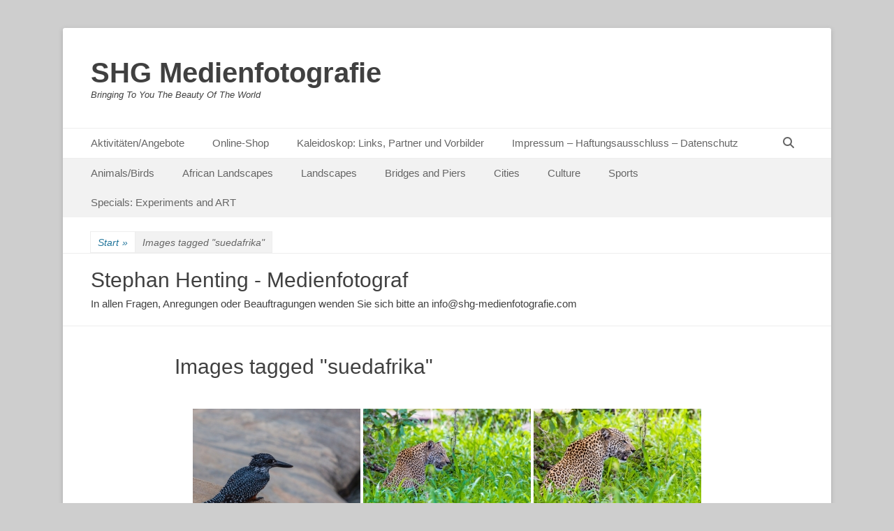

--- FILE ---
content_type: text/html; charset=UTF-8
request_url: https://shg-medienfotografie.com/ngg_tag/suedafrika
body_size: 11841
content:
		<!DOCTYPE html>
		<html lang="de">
		
<head>
		<meta charset="UTF-8">
		<link rel="profile" href="http://gmpg.org/xfn/11">
		<title>Südafrika &#8211; SHG Medienfotografie</title>
<meta name='robots' content='max-image-preview:large' />
<meta name="viewport" content="width=device-width, initial-scale=1, minimum-scale=1"><link rel="alternate" type="application/rss+xml" title="SHG Medienfotografie &raquo; Feed" href="https://shg-medienfotografie.com/feed" />
<link rel="alternate" type="application/rss+xml" title="SHG Medienfotografie &raquo; Kommentar-Feed" href="https://shg-medienfotografie.com/comments/feed" />
<link rel="alternate" type="text/calendar" title="SHG Medienfotografie &raquo; iCal Feed" href="https://shg-medienfotografie.com/events/?ical=1" />
<link rel="alternate" type="application/rss+xml" title="SHG Medienfotografie &raquo; Südafrika Bilder-Stichwort Feed" href="https://shg-medienfotografie.com/ngg_tag/suedafrika/feed" />
<link rel="alternate" title="oEmbed (JSON)" type="application/json+oembed" href="https://shg-medienfotografie.com/wp-json/oembed/1.0/embed?url" />
<link rel="alternate" title="oEmbed (XML)" type="text/xml+oembed" href="https://shg-medienfotografie.com/wp-json/oembed/1.0/embed?url&#038;format=xml" />
<style id='wp-img-auto-sizes-contain-inline-css' type='text/css'>
img:is([sizes=auto i],[sizes^="auto," i]){contain-intrinsic-size:3000px 1500px}
/*# sourceURL=wp-img-auto-sizes-contain-inline-css */
</style>
<style id='wp-emoji-styles-inline-css' type='text/css'>

	img.wp-smiley, img.emoji {
		display: inline !important;
		border: none !important;
		box-shadow: none !important;
		height: 1em !important;
		width: 1em !important;
		margin: 0 0.07em !important;
		vertical-align: -0.1em !important;
		background: none !important;
		padding: 0 !important;
	}
/*# sourceURL=wp-emoji-styles-inline-css */
</style>
<link rel='stylesheet' id='wp-block-library-css' href='https://shg-medienfotografie.com/wp-includes/css/dist/block-library/style.min.css?ver=6.9' type='text/css' media='all' />
<style id='global-styles-inline-css' type='text/css'>
:root{--wp--preset--aspect-ratio--square: 1;--wp--preset--aspect-ratio--4-3: 4/3;--wp--preset--aspect-ratio--3-4: 3/4;--wp--preset--aspect-ratio--3-2: 3/2;--wp--preset--aspect-ratio--2-3: 2/3;--wp--preset--aspect-ratio--16-9: 16/9;--wp--preset--aspect-ratio--9-16: 9/16;--wp--preset--color--black: #111111;--wp--preset--color--cyan-bluish-gray: #abb8c3;--wp--preset--color--white: #ffffff;--wp--preset--color--pale-pink: #f78da7;--wp--preset--color--vivid-red: #cf2e2e;--wp--preset--color--luminous-vivid-orange: #ff6900;--wp--preset--color--luminous-vivid-amber: #fcb900;--wp--preset--color--light-green-cyan: #7bdcb5;--wp--preset--color--vivid-green-cyan: #00d084;--wp--preset--color--pale-cyan-blue: #8ed1fc;--wp--preset--color--vivid-cyan-blue: #0693e3;--wp--preset--color--vivid-purple: #9b51e0;--wp--preset--color--gray: #f4f4f4;--wp--preset--color--yellow: #e5ae4a;--wp--preset--color--blue: #21759b;--wp--preset--gradient--vivid-cyan-blue-to-vivid-purple: linear-gradient(135deg,rgb(6,147,227) 0%,rgb(155,81,224) 100%);--wp--preset--gradient--light-green-cyan-to-vivid-green-cyan: linear-gradient(135deg,rgb(122,220,180) 0%,rgb(0,208,130) 100%);--wp--preset--gradient--luminous-vivid-amber-to-luminous-vivid-orange: linear-gradient(135deg,rgb(252,185,0) 0%,rgb(255,105,0) 100%);--wp--preset--gradient--luminous-vivid-orange-to-vivid-red: linear-gradient(135deg,rgb(255,105,0) 0%,rgb(207,46,46) 100%);--wp--preset--gradient--very-light-gray-to-cyan-bluish-gray: linear-gradient(135deg,rgb(238,238,238) 0%,rgb(169,184,195) 100%);--wp--preset--gradient--cool-to-warm-spectrum: linear-gradient(135deg,rgb(74,234,220) 0%,rgb(151,120,209) 20%,rgb(207,42,186) 40%,rgb(238,44,130) 60%,rgb(251,105,98) 80%,rgb(254,248,76) 100%);--wp--preset--gradient--blush-light-purple: linear-gradient(135deg,rgb(255,206,236) 0%,rgb(152,150,240) 100%);--wp--preset--gradient--blush-bordeaux: linear-gradient(135deg,rgb(254,205,165) 0%,rgb(254,45,45) 50%,rgb(107,0,62) 100%);--wp--preset--gradient--luminous-dusk: linear-gradient(135deg,rgb(255,203,112) 0%,rgb(199,81,192) 50%,rgb(65,88,208) 100%);--wp--preset--gradient--pale-ocean: linear-gradient(135deg,rgb(255,245,203) 0%,rgb(182,227,212) 50%,rgb(51,167,181) 100%);--wp--preset--gradient--electric-grass: linear-gradient(135deg,rgb(202,248,128) 0%,rgb(113,206,126) 100%);--wp--preset--gradient--midnight: linear-gradient(135deg,rgb(2,3,129) 0%,rgb(40,116,252) 100%);--wp--preset--font-size--small: 14px;--wp--preset--font-size--medium: 20px;--wp--preset--font-size--large: 48px;--wp--preset--font-size--x-large: 42px;--wp--preset--font-size--normal: 17px;--wp--preset--font-size--huge: 64px;--wp--preset--spacing--20: 0.44rem;--wp--preset--spacing--30: 0.67rem;--wp--preset--spacing--40: 1rem;--wp--preset--spacing--50: 1.5rem;--wp--preset--spacing--60: 2.25rem;--wp--preset--spacing--70: 3.38rem;--wp--preset--spacing--80: 5.06rem;--wp--preset--shadow--natural: 6px 6px 9px rgba(0, 0, 0, 0.2);--wp--preset--shadow--deep: 12px 12px 50px rgba(0, 0, 0, 0.4);--wp--preset--shadow--sharp: 6px 6px 0px rgba(0, 0, 0, 0.2);--wp--preset--shadow--outlined: 6px 6px 0px -3px rgb(255, 255, 255), 6px 6px rgb(0, 0, 0);--wp--preset--shadow--crisp: 6px 6px 0px rgb(0, 0, 0);}:where(.is-layout-flex){gap: 0.5em;}:where(.is-layout-grid){gap: 0.5em;}body .is-layout-flex{display: flex;}.is-layout-flex{flex-wrap: wrap;align-items: center;}.is-layout-flex > :is(*, div){margin: 0;}body .is-layout-grid{display: grid;}.is-layout-grid > :is(*, div){margin: 0;}:where(.wp-block-columns.is-layout-flex){gap: 2em;}:where(.wp-block-columns.is-layout-grid){gap: 2em;}:where(.wp-block-post-template.is-layout-flex){gap: 1.25em;}:where(.wp-block-post-template.is-layout-grid){gap: 1.25em;}.has-black-color{color: var(--wp--preset--color--black) !important;}.has-cyan-bluish-gray-color{color: var(--wp--preset--color--cyan-bluish-gray) !important;}.has-white-color{color: var(--wp--preset--color--white) !important;}.has-pale-pink-color{color: var(--wp--preset--color--pale-pink) !important;}.has-vivid-red-color{color: var(--wp--preset--color--vivid-red) !important;}.has-luminous-vivid-orange-color{color: var(--wp--preset--color--luminous-vivid-orange) !important;}.has-luminous-vivid-amber-color{color: var(--wp--preset--color--luminous-vivid-amber) !important;}.has-light-green-cyan-color{color: var(--wp--preset--color--light-green-cyan) !important;}.has-vivid-green-cyan-color{color: var(--wp--preset--color--vivid-green-cyan) !important;}.has-pale-cyan-blue-color{color: var(--wp--preset--color--pale-cyan-blue) !important;}.has-vivid-cyan-blue-color{color: var(--wp--preset--color--vivid-cyan-blue) !important;}.has-vivid-purple-color{color: var(--wp--preset--color--vivid-purple) !important;}.has-black-background-color{background-color: var(--wp--preset--color--black) !important;}.has-cyan-bluish-gray-background-color{background-color: var(--wp--preset--color--cyan-bluish-gray) !important;}.has-white-background-color{background-color: var(--wp--preset--color--white) !important;}.has-pale-pink-background-color{background-color: var(--wp--preset--color--pale-pink) !important;}.has-vivid-red-background-color{background-color: var(--wp--preset--color--vivid-red) !important;}.has-luminous-vivid-orange-background-color{background-color: var(--wp--preset--color--luminous-vivid-orange) !important;}.has-luminous-vivid-amber-background-color{background-color: var(--wp--preset--color--luminous-vivid-amber) !important;}.has-light-green-cyan-background-color{background-color: var(--wp--preset--color--light-green-cyan) !important;}.has-vivid-green-cyan-background-color{background-color: var(--wp--preset--color--vivid-green-cyan) !important;}.has-pale-cyan-blue-background-color{background-color: var(--wp--preset--color--pale-cyan-blue) !important;}.has-vivid-cyan-blue-background-color{background-color: var(--wp--preset--color--vivid-cyan-blue) !important;}.has-vivid-purple-background-color{background-color: var(--wp--preset--color--vivid-purple) !important;}.has-black-border-color{border-color: var(--wp--preset--color--black) !important;}.has-cyan-bluish-gray-border-color{border-color: var(--wp--preset--color--cyan-bluish-gray) !important;}.has-white-border-color{border-color: var(--wp--preset--color--white) !important;}.has-pale-pink-border-color{border-color: var(--wp--preset--color--pale-pink) !important;}.has-vivid-red-border-color{border-color: var(--wp--preset--color--vivid-red) !important;}.has-luminous-vivid-orange-border-color{border-color: var(--wp--preset--color--luminous-vivid-orange) !important;}.has-luminous-vivid-amber-border-color{border-color: var(--wp--preset--color--luminous-vivid-amber) !important;}.has-light-green-cyan-border-color{border-color: var(--wp--preset--color--light-green-cyan) !important;}.has-vivid-green-cyan-border-color{border-color: var(--wp--preset--color--vivid-green-cyan) !important;}.has-pale-cyan-blue-border-color{border-color: var(--wp--preset--color--pale-cyan-blue) !important;}.has-vivid-cyan-blue-border-color{border-color: var(--wp--preset--color--vivid-cyan-blue) !important;}.has-vivid-purple-border-color{border-color: var(--wp--preset--color--vivid-purple) !important;}.has-vivid-cyan-blue-to-vivid-purple-gradient-background{background: var(--wp--preset--gradient--vivid-cyan-blue-to-vivid-purple) !important;}.has-light-green-cyan-to-vivid-green-cyan-gradient-background{background: var(--wp--preset--gradient--light-green-cyan-to-vivid-green-cyan) !important;}.has-luminous-vivid-amber-to-luminous-vivid-orange-gradient-background{background: var(--wp--preset--gradient--luminous-vivid-amber-to-luminous-vivid-orange) !important;}.has-luminous-vivid-orange-to-vivid-red-gradient-background{background: var(--wp--preset--gradient--luminous-vivid-orange-to-vivid-red) !important;}.has-very-light-gray-to-cyan-bluish-gray-gradient-background{background: var(--wp--preset--gradient--very-light-gray-to-cyan-bluish-gray) !important;}.has-cool-to-warm-spectrum-gradient-background{background: var(--wp--preset--gradient--cool-to-warm-spectrum) !important;}.has-blush-light-purple-gradient-background{background: var(--wp--preset--gradient--blush-light-purple) !important;}.has-blush-bordeaux-gradient-background{background: var(--wp--preset--gradient--blush-bordeaux) !important;}.has-luminous-dusk-gradient-background{background: var(--wp--preset--gradient--luminous-dusk) !important;}.has-pale-ocean-gradient-background{background: var(--wp--preset--gradient--pale-ocean) !important;}.has-electric-grass-gradient-background{background: var(--wp--preset--gradient--electric-grass) !important;}.has-midnight-gradient-background{background: var(--wp--preset--gradient--midnight) !important;}.has-small-font-size{font-size: var(--wp--preset--font-size--small) !important;}.has-medium-font-size{font-size: var(--wp--preset--font-size--medium) !important;}.has-large-font-size{font-size: var(--wp--preset--font-size--large) !important;}.has-x-large-font-size{font-size: var(--wp--preset--font-size--x-large) !important;}
/*# sourceURL=global-styles-inline-css */
</style>

<style id='classic-theme-styles-inline-css' type='text/css'>
/*! This file is auto-generated */
.wp-block-button__link{color:#fff;background-color:#32373c;border-radius:9999px;box-shadow:none;text-decoration:none;padding:calc(.667em + 2px) calc(1.333em + 2px);font-size:1.125em}.wp-block-file__button{background:#32373c;color:#fff;text-decoration:none}
/*# sourceURL=/wp-includes/css/classic-themes.min.css */
</style>
<link rel='stylesheet' id='contact-form-7-css' href='https://shg-medienfotografie.com/wp-content/plugins/contact-form-7/includes/css/styles.css?ver=6.1.4' type='text/css' media='all' />
<link rel='stylesheet' id='ngg_trigger_buttons-css' href='https://shg-medienfotografie.com/wp-content/plugins/nextgen-gallery/static/GalleryDisplay/trigger_buttons.css?ver=4.0.3' type='text/css' media='all' />
<link rel='stylesheet' id='simplelightbox-0-css' href='https://shg-medienfotografie.com/wp-content/plugins/nextgen-gallery/static/Lightbox/simplelightbox/simple-lightbox.css?ver=4.0.3' type='text/css' media='all' />
<link rel='stylesheet' id='fontawesome_v4_shim_style-css' href='https://shg-medienfotografie.com/wp-content/plugins/nextgen-gallery/static/FontAwesome/css/v4-shims.min.css?ver=6.9' type='text/css' media='all' />
<link rel='stylesheet' id='fontawesome-css' href='https://shg-medienfotografie.com/wp-content/plugins/nextgen-gallery/static/FontAwesome/css/all.min.css?ver=6.9' type='text/css' media='all' />
<link rel='stylesheet' id='nextgen_pagination_style-css' href='https://shg-medienfotografie.com/wp-content/plugins/nextgen-gallery/static/GalleryDisplay/pagination_style.css?ver=4.0.3' type='text/css' media='all' />
<link rel='stylesheet' id='nextgen_basic_thumbnails_style-css' href='https://shg-medienfotografie.com/wp-content/plugins/nextgen-gallery/static/Thumbnails/nextgen_basic_thumbnails.css?ver=4.0.3' type='text/css' media='all' />
<link rel='stylesheet' id='catchbase-style-css' href='https://shg-medienfotografie.com/wp-content/themes/catch-base/style.css?ver=20251209-224953' type='text/css' media='all' />
<link rel='stylesheet' id='catch-base-block-style-css' href='https://shg-medienfotografie.com/wp-content/themes/catch-base/css/blocks.css?ver=3.5.1' type='text/css' media='all' />
<link rel='stylesheet' id='font-awesome-css' href='https://shg-medienfotografie.com/wp-content/themes/catch-base/css/font-awesome/css/all.min.css?ver=6.7.2' type='text/css' media='all' />
<link rel='stylesheet' id='catchbase-responsive-css' href='https://shg-medienfotografie.com/wp-content/themes/catch-base/css/responsive.css?ver=6.9' type='text/css' media='all' />
<link rel='stylesheet' id='jquery-sidr-css' href='https://shg-medienfotografie.com/wp-content/themes/catch-base/css/jquery.sidr.light.min.css?ver=2.1.0' type='text/css' media='all' />
<link rel='stylesheet' id='jquery-lazyloadxt-spinner-css-css' href='//shg-medienfotografie.com/wp-content/plugins/a3-lazy-load/assets/css/jquery.lazyloadxt.spinner.css?ver=6.9' type='text/css' media='all' />
<script type="text/javascript" src="https://shg-medienfotografie.com/wp-includes/js/jquery/jquery.min.js?ver=3.7.1" id="jquery-core-js"></script>
<script type="text/javascript" src="https://shg-medienfotografie.com/wp-includes/js/jquery/jquery-migrate.min.js?ver=3.4.1" id="jquery-migrate-js"></script>
<script type="text/javascript" id="photocrati_ajax-js-extra">
/* <![CDATA[ */
var photocrati_ajax = {"url":"https://shg-medienfotografie.com/index.php?photocrati_ajax=1","rest_url":"https://shg-medienfotografie.com/wp-json/","wp_home_url":"https://shg-medienfotografie.com","wp_site_url":"https://shg-medienfotografie.com","wp_root_url":"https://shg-medienfotografie.com","wp_plugins_url":"https://shg-medienfotografie.com/wp-content/plugins","wp_content_url":"https://shg-medienfotografie.com/wp-content","wp_includes_url":"https://shg-medienfotografie.com/wp-includes/","ngg_param_slug":"nggallery","rest_nonce":"990cdfa774"};
//# sourceURL=photocrati_ajax-js-extra
/* ]]> */
</script>
<script type="text/javascript" src="https://shg-medienfotografie.com/wp-content/plugins/nextgen-gallery/static/Legacy/ajax.min.js?ver=4.0.3" id="photocrati_ajax-js"></script>
<script type="text/javascript" src="https://shg-medienfotografie.com/wp-content/plugins/nextgen-gallery/static/FontAwesome/js/v4-shims.min.js?ver=5.3.1" id="fontawesome_v4_shim-js"></script>
<script type="text/javascript" defer crossorigin="anonymous" data-auto-replace-svg="false" data-keep-original-source="false" data-search-pseudo-elements src="https://shg-medienfotografie.com/wp-content/plugins/nextgen-gallery/static/FontAwesome/js/all.min.js?ver=5.3.1" id="fontawesome-js"></script>
<script type="text/javascript" src="https://shg-medienfotografie.com/wp-content/plugins/nextgen-gallery/static/Thumbnails/nextgen_basic_thumbnails.js?ver=4.0.3" id="nextgen_basic_thumbnails_script-js"></script>
<script type="text/javascript" src="https://shg-medienfotografie.com/wp-content/plugins/nextgen-gallery/static/Thumbnails/ajax_pagination.js?ver=4.0.3" id="nextgen-basic-thumbnails-ajax-pagination-js"></script>
<script type="text/javascript" src="https://shg-medienfotografie.com/wp-content/themes/catch-base/js/jquery.sidr.min.js?ver=2.2.1.1" id="jquery-sidr-js"></script>
<script type="text/javascript" src="https://shg-medienfotografie.com/wp-content/themes/catch-base/js/catchbase-custom-scripts.min.js" id="catchbase-custom-scripts-js"></script>
<link rel="https://api.w.org/" href="https://shg-medienfotografie.com/wp-json/" /><link rel="alternate" title="JSON" type="application/json" href="https://shg-medienfotografie.com/wp-json/wp/v2/posts/0" /><link rel="EditURI" type="application/rsd+xml" title="RSD" href="https://shg-medienfotografie.com/xmlrpc.php?rsd" />
<meta name="generator" content="WordPress 6.9" />
<meta name="tec-api-version" content="v1"><meta name="tec-api-origin" content="https://shg-medienfotografie.com"><link rel="alternate" href="https://shg-medienfotografie.com/wp-json/tribe/events/v1/" />
        <script type="text/javascript">
            var jQueryMigrateHelperHasSentDowngrade = false;

			window.onerror = function( msg, url, line, col, error ) {
				// Break out early, do not processing if a downgrade reqeust was already sent.
				if ( jQueryMigrateHelperHasSentDowngrade ) {
					return true;
                }

				var xhr = new XMLHttpRequest();
				var nonce = '0c3ff31e77';
				var jQueryFunctions = [
					'andSelf',
					'browser',
					'live',
					'boxModel',
					'support.boxModel',
					'size',
					'swap',
					'clean',
					'sub',
                ];
				var match_pattern = /\)\.(.+?) is not a function/;
                var erroredFunction = msg.match( match_pattern );

                // If there was no matching functions, do not try to downgrade.
                if ( null === erroredFunction || typeof erroredFunction !== 'object' || typeof erroredFunction[1] === "undefined" || -1 === jQueryFunctions.indexOf( erroredFunction[1] ) ) {
                    return true;
                }

                // Set that we've now attempted a downgrade request.
                jQueryMigrateHelperHasSentDowngrade = true;

				xhr.open( 'POST', 'https://shg-medienfotografie.com/wp-admin/admin-ajax.php' );
				xhr.setRequestHeader( 'Content-Type', 'application/x-www-form-urlencoded' );
				xhr.onload = function () {
					var response,
                        reload = false;

					if ( 200 === xhr.status ) {
                        try {
                        	response = JSON.parse( xhr.response );

                        	reload = response.data.reload;
                        } catch ( e ) {
                        	reload = false;
                        }
                    }

					// Automatically reload the page if a deprecation caused an automatic downgrade, ensure visitors get the best possible experience.
					if ( reload ) {
						location.reload();
                    }
				};

				xhr.send( encodeURI( 'action=jquery-migrate-downgrade-version&_wpnonce=' + nonce ) );

				// Suppress error alerts in older browsers
				return true;
			}
        </script>

		<style type="text/css">.recentcomments a{display:inline !important;padding:0 !important;margin:0 !important;}</style><style type="text/css" id="custom-background-css">
body.custom-background { background-color: #cecece; }
</style>
	</head>

<body class="wp-singular -template-default page page-id- page-parent custom-background wp-embed-responsive wp-theme-catch-base tribe-no-js no-sidebar content-width excerpt-featured-image mobile-menu-two">


		<div id="page" class="hfeed site">
				<header id="masthead" role="banner">
    		<div class="wrapper">
		
    <div id="mobile-header-left-menu" class="mobile-menu-anchor primary-menu">
        <a href="#mobile-header-left-nav" id="header-left-menu" class="font-awesome fa-menu">
            <span class="mobile-menu-text">Menü</span>
        </a>
    </div><!-- #mobile-header-menu -->
    <div id="site-branding"><div id="site-header"><p class="site-title"><a href="https://shg-medienfotografie.com/">SHG Medienfotografie</a></p><p class="site-description">Bringing To You The Beauty Of The World</p></div><!-- #site-header --></div><!-- #site-branding-->        <div id="mobile-header-right-menu" class="mobile-menu-anchor secondary-menu">
            <a href="#mobile-header-right-menu" id="secondary-menu" class="font-awesome fa-menu">
                <span class="mobile-menu-text">Menü</span>
            </a>
        </div><!-- #mobile-header-menu -->
    	<aside class="sidebar sidebar-header-right widget-area">
			</aside><!-- .sidebar .header-sidebar .widget-area -->
			</div><!-- .wrapper -->
		</header><!-- #masthead -->
			<nav class="site-navigation nav-primary search-enabled" role="navigation">
        <div class="wrapper">
            <h3 class="assistive-text">Primäres Menü</h3>
            <div class="screen-reader-text skip-link"><a href="#content" title="Zum Inhalt springen">Zum Inhalt springen</a></div>
            <ul id="menu-top-menue" class="menu catchbase-nav-menu"><li id="menu-item-640" class="menu-item menu-item-type-post_type menu-item-object-page menu-item-640"><a href="https://shg-medienfotografie.com/aktivitaeten">Aktivitäten/Angebote</a></li>
<li id="menu-item-639" class="menu-item menu-item-type-post_type menu-item-object-page menu-item-639"><a href="https://shg-medienfotografie.com/online-shop">Online-Shop</a></li>
<li id="menu-item-638" class="menu-item menu-item-type-post_type menu-item-object-page menu-item-638"><a href="https://shg-medienfotografie.com/kaleidoskop">Kaleidoskop: Links, Partner und Vorbilder</a></li>
<li id="menu-item-637" class="menu-item menu-item-type-post_type menu-item-object-page menu-item-637"><a href="https://shg-medienfotografie.com/impressum-und-haftungsausschluss">Impressum &#8211; Haftungsausschluss &#8211; Datenschutz</a></li>
</ul>                <div id="search-toggle" class="font-awesome">
                    <a class="screen-reader-text" href="#search-container">Suchen</a>
                </div>

                <div id="search-container" class="displaynone">
                    
<form role="search" method="get" class="search-form" action="https://shg-medienfotografie.com/">
	<label>
		<span class="screen-reader-text">Suche nach:</span>
		<input type="search" class="search-field" placeholder="Suchen/Search..." value="" name="s" title="Suche nach:">
	</label>
	<input type="submit" class="search-submit" value="Suchen">
</form>
                </div>
    	</div><!-- .wrapper -->
    </nav><!-- .nav-primary -->
        	<nav class="site-navigation nav-secondary" role="navigation">
            <div class="wrapper">
                <h3 class="assistive-text">Sekundär-Menü</h3>
                <div class="screen-reader-text skip-link"><a href="#content" title="Zum Inhalt springen">Zum Inhalt springen</a></div>
                <div class="menu-galerien-container"><ul id="menu-galerien" class="menu catchbase-nav-menu"><li id="menu-item-631" class="menu-item menu-item-type-post_type menu-item-object-page menu-item-631"><a href="https://shg-medienfotografie.com/animals-birds">Animals/Birds</a></li>
<li id="menu-item-633" class="menu-item menu-item-type-post_type menu-item-object-page menu-item-633"><a href="https://shg-medienfotografie.com/african-landscapes">African Landscapes</a></li>
<li id="menu-item-632" class="menu-item menu-item-type-post_type menu-item-object-page menu-item-632"><a href="https://shg-medienfotografie.com/home-landscapes">Landscapes</a></li>
<li id="menu-item-627" class="menu-item menu-item-type-post_type menu-item-object-page menu-item-627"><a href="https://shg-medienfotografie.com/bruecken-und-piers">Bridges and Piers</a></li>
<li id="menu-item-630" class="menu-item menu-item-type-post_type menu-item-object-page menu-item-630"><a href="https://shg-medienfotografie.com/cities">Cities</a></li>
<li id="menu-item-628" class="menu-item menu-item-type-post_type menu-item-object-page menu-item-628"><a href="https://shg-medienfotografie.com/culture">Culture</a></li>
<li id="menu-item-626" class="menu-item menu-item-type-post_type menu-item-object-page menu-item-626"><a href="https://shg-medienfotografie.com/sports">Sports</a></li>
<li id="menu-item-629" class="menu-item menu-item-type-post_type menu-item-object-page menu-item-629"><a href="https://shg-medienfotografie.com/specials">Specials: Experiments and ART</a></li>
</ul></div>        	</div><!-- .wrapper -->
        </nav><!-- .nav-secondary -->

<!-- Disable Header Image --><div id="breadcrumb-list">
					<div class="wrapper"><span class="breadcrumb" typeof="v:Breadcrumb"><a rel="v:url" property="v:title" href="https://shg-medienfotografie.com/">Start <span class="sep">&raquo;</span><!-- .sep --></a></span><span class="breadcrumb-current">Images tagged &quot;suedafrika&quot;</span></div><!-- .wrapper -->
			</div><!-- #breadcrumb-list -->
				<div id="promotion-message">
					<div class="wrapper">
						<div class="section left"><h2>Stephan Henting - Medienfotograf</h2><p>In allen Fragen, Anregungen oder Beauftragungen wenden Sie sich bitte an info@shg-medienfotografie.com</p>
						</div><!-- .section.left -->
					</div><!-- .wrapper -->
				</div><!-- #promotion-message -->		<div id="content" class="site-content">
			<div class="wrapper">
	
	<main id="main" class="site-main" role="main">

		
			
<article id="post-0" class="post-0 page type-page status-publish hentry">
	<!-- Page/Post Single Image Disabled or No Image set in Post Thumbnail -->	<div class="entry-container">
		<header class="entry-header">
			<h1 class="entry-title">Images tagged &quot;suedafrika&quot;</h1>
		</header><!-- .entry-header -->

		<div class="entry-content">
			<!-- default-view.php -->
<div
	class="ngg-galleryoverview default-view
		"
	id="ngg-gallery-1f89ce2946c164a7be0fd8d0cbe49920-1">

		<!-- Thumbnails -->
				<div id="ngg-image-0" class="ngg-gallery-thumbnail-box
											"
			>
						<div class="ngg-gallery-thumbnail">
			<a href="https://shg-medienfotografie.com/wp-content/gallery/african-wildlife/SHG-Photo-8108.jpg"
				title=""
				data-src="https://shg-medienfotografie.com/wp-content/gallery/african-wildlife/SHG-Photo-8108.jpg"
				data-thumbnail="https://shg-medienfotografie.com/wp-content/gallery/african-wildlife/thumbs/thumbs_SHG-Photo-8108.jpg"
				data-image-id="160"
				data-title="SHG-Photo-8108"
				data-description=""
				data-image-slug="shg-photo-8108"
				class="ngg-simplelightbox" rel="1f89ce2946c164a7be0fd8d0cbe49920">
				<img
					title="SHG-Photo-8108"
					alt="SHG-Photo-8108"
					src="https://shg-medienfotografie.com/wp-content/gallery/african-wildlife/thumbs/thumbs_SHG-Photo-8108.jpg"
					width="240"
					height="160"
					style="max-width:100%;"
				/>
			</a>
		</div>
							</div>
			
				<div id="ngg-image-1" class="ngg-gallery-thumbnail-box
											"
			>
						<div class="ngg-gallery-thumbnail">
			<a href="https://shg-medienfotografie.com/wp-content/gallery/african-wildlife/SHG-Photo-8249.jpg"
				title=""
				data-src="https://shg-medienfotografie.com/wp-content/gallery/african-wildlife/SHG-Photo-8249.jpg"
				data-thumbnail="https://shg-medienfotografie.com/wp-content/gallery/african-wildlife/thumbs/thumbs_SHG-Photo-8249.jpg"
				data-image-id="161"
				data-title="SHG-Photo-8249"
				data-description=""
				data-image-slug="shg-photo-8249"
				class="ngg-simplelightbox" rel="1f89ce2946c164a7be0fd8d0cbe49920">
				<img
					title="SHG-Photo-8249"
					alt="SHG-Photo-8249"
					src="https://shg-medienfotografie.com/wp-content/gallery/african-wildlife/thumbs/thumbs_SHG-Photo-8249.jpg"
					width="240"
					height="160"
					style="max-width:100%;"
				/>
			</a>
		</div>
							</div>
			
				<div id="ngg-image-2" class="ngg-gallery-thumbnail-box
											"
			>
						<div class="ngg-gallery-thumbnail">
			<a href="https://shg-medienfotografie.com/wp-content/gallery/african-wildlife/SHG-Photo-8262.jpg"
				title=""
				data-src="https://shg-medienfotografie.com/wp-content/gallery/african-wildlife/SHG-Photo-8262.jpg"
				data-thumbnail="https://shg-medienfotografie.com/wp-content/gallery/african-wildlife/thumbs/thumbs_SHG-Photo-8262.jpg"
				data-image-id="162"
				data-title="SHG-Photo-8262"
				data-description=""
				data-image-slug="shg-photo-8262"
				class="ngg-simplelightbox" rel="1f89ce2946c164a7be0fd8d0cbe49920">
				<img
					title="SHG-Photo-8262"
					alt="SHG-Photo-8262"
					src="https://shg-medienfotografie.com/wp-content/gallery/african-wildlife/thumbs/thumbs_SHG-Photo-8262.jpg"
					width="240"
					height="160"
					style="max-width:100%;"
				/>
			</a>
		</div>
							</div>
			
				<div id="ngg-image-3" class="ngg-gallery-thumbnail-box
											"
			>
						<div class="ngg-gallery-thumbnail">
			<a href="https://shg-medienfotografie.com/wp-content/gallery/african-wildlife/SHG-Photo-8276.jpg"
				title=""
				data-src="https://shg-medienfotografie.com/wp-content/gallery/african-wildlife/SHG-Photo-8276.jpg"
				data-thumbnail="https://shg-medienfotografie.com/wp-content/gallery/african-wildlife/thumbs/thumbs_SHG-Photo-8276.jpg"
				data-image-id="163"
				data-title="SHG-Photo-8276"
				data-description=""
				data-image-slug="shg-photo-8276"
				class="ngg-simplelightbox" rel="1f89ce2946c164a7be0fd8d0cbe49920">
				<img
					title="SHG-Photo-8276"
					alt="SHG-Photo-8276"
					src="https://shg-medienfotografie.com/wp-content/gallery/african-wildlife/thumbs/thumbs_SHG-Photo-8276.jpg"
					width="240"
					height="160"
					style="max-width:100%;"
				/>
			</a>
		</div>
							</div>
			
				<div id="ngg-image-4" class="ngg-gallery-thumbnail-box
											"
			>
						<div class="ngg-gallery-thumbnail">
			<a href="https://shg-medienfotografie.com/wp-content/gallery/african-wildlife/SHG-Photo-8386.jpg"
				title=""
				data-src="https://shg-medienfotografie.com/wp-content/gallery/african-wildlife/SHG-Photo-8386.jpg"
				data-thumbnail="https://shg-medienfotografie.com/wp-content/gallery/african-wildlife/thumbs/thumbs_SHG-Photo-8386.jpg"
				data-image-id="164"
				data-title="SHG-Photo-8386"
				data-description=""
				data-image-slug="shg-photo-8386"
				class="ngg-simplelightbox" rel="1f89ce2946c164a7be0fd8d0cbe49920">
				<img
					title="SHG-Photo-8386"
					alt="SHG-Photo-8386"
					src="https://shg-medienfotografie.com/wp-content/gallery/african-wildlife/thumbs/thumbs_SHG-Photo-8386.jpg"
					width="240"
					height="160"
					style="max-width:100%;"
				/>
			</a>
		</div>
							</div>
			
				<div id="ngg-image-5" class="ngg-gallery-thumbnail-box
											"
			>
						<div class="ngg-gallery-thumbnail">
			<a href="https://shg-medienfotografie.com/wp-content/gallery/african-wildlife/SHG-Photo-8433.jpg"
				title=""
				data-src="https://shg-medienfotografie.com/wp-content/gallery/african-wildlife/SHG-Photo-8433.jpg"
				data-thumbnail="https://shg-medienfotografie.com/wp-content/gallery/african-wildlife/thumbs/thumbs_SHG-Photo-8433.jpg"
				data-image-id="165"
				data-title="SHG-Photo-8433"
				data-description=""
				data-image-slug="shg-photo-8433"
				class="ngg-simplelightbox" rel="1f89ce2946c164a7be0fd8d0cbe49920">
				<img
					title="SHG-Photo-8433"
					alt="SHG-Photo-8433"
					src="https://shg-medienfotografie.com/wp-content/gallery/african-wildlife/thumbs/thumbs_SHG-Photo-8433.jpg"
					width="240"
					height="160"
					style="max-width:100%;"
				/>
			</a>
		</div>
							</div>
			
				<div id="ngg-image-6" class="ngg-gallery-thumbnail-box
											"
			>
						<div class="ngg-gallery-thumbnail">
			<a href="https://shg-medienfotografie.com/wp-content/gallery/african-wildlife/SHG-Photo-8437.jpg"
				title=""
				data-src="https://shg-medienfotografie.com/wp-content/gallery/african-wildlife/SHG-Photo-8437.jpg"
				data-thumbnail="https://shg-medienfotografie.com/wp-content/gallery/african-wildlife/thumbs/thumbs_SHG-Photo-8437.jpg"
				data-image-id="166"
				data-title="SHG-Photo-8437"
				data-description=""
				data-image-slug="shg-photo-8437"
				class="ngg-simplelightbox" rel="1f89ce2946c164a7be0fd8d0cbe49920">
				<img
					title="SHG-Photo-8437"
					alt="SHG-Photo-8437"
					src="https://shg-medienfotografie.com/wp-content/gallery/african-wildlife/thumbs/thumbs_SHG-Photo-8437.jpg"
					width="240"
					height="160"
					style="max-width:100%;"
				/>
			</a>
		</div>
							</div>
			
	
	<br style="clear: both" />

	
		<!-- Pagination -->
		<div class='ngg-clear'></div>	</div>

					</div><!-- .entry-content -->
			</div><!-- .entry-container -->
</article><!-- #post-## -->
			
		
	</main><!-- #main -->


			</div><!-- .wrapper -->
	    </div><!-- #content -->
		            
	<footer id="colophon" class="site-footer" role="contentinfo">
    
    	<div id="site-generator" class="two">
    		<div class="wrapper">
    			<div id="footer-left-content" class="copyright">Copyright &copy; 2026 <a href="https://shg-medienfotografie.com/">SHG Medienfotografie</a>. Alle Rechte vorbehalten. </div>

    			<div id="footer-right-content" class="powered">Catch Base&nbsp;von&nbsp;<a target="_blank" href="https://catchthemes.com/">Catch Themes</a></div>
			</div><!-- .wrapper -->
		</div><!-- #site-generator -->	</footer><!-- #colophon -->
			</div><!-- #page -->
		
<a href="#masthead" id="scrollup" class="font-awesome"><span class="screen-reader-text">Nach oben scrollen</span></a><nav id="mobile-header-left-nav" class="mobile-menu" role="navigation"><ul id="header-left-nav" class="menu"><li class="menu-item menu-item-type-post_type menu-item-object-page menu-item-640"><a href="https://shg-medienfotografie.com/aktivitaeten">Aktivitäten/Angebote</a></li>
<li class="menu-item menu-item-type-post_type menu-item-object-page menu-item-639"><a href="https://shg-medienfotografie.com/online-shop">Online-Shop</a></li>
<li class="menu-item menu-item-type-post_type menu-item-object-page menu-item-638"><a href="https://shg-medienfotografie.com/kaleidoskop">Kaleidoskop: Links, Partner und Vorbilder</a></li>
<li class="menu-item menu-item-type-post_type menu-item-object-page menu-item-637"><a href="https://shg-medienfotografie.com/impressum-und-haftungsausschluss">Impressum &#8211; Haftungsausschluss &#8211; Datenschutz</a></li>
</ul></nav><!-- #mobile-header-left-nav --><nav id="mobile-header-right-nav" class="mobile-menu" role="navigation"><ul id="header-right-nav" class="menu"><li class="menu-item menu-item-type-post_type menu-item-object-page menu-item-631"><a href="https://shg-medienfotografie.com/animals-birds">Animals/Birds</a></li>
<li class="menu-item menu-item-type-post_type menu-item-object-page menu-item-633"><a href="https://shg-medienfotografie.com/african-landscapes">African Landscapes</a></li>
<li class="menu-item menu-item-type-post_type menu-item-object-page menu-item-632"><a href="https://shg-medienfotografie.com/home-landscapes">Landscapes</a></li>
<li class="menu-item menu-item-type-post_type menu-item-object-page menu-item-627"><a href="https://shg-medienfotografie.com/bruecken-und-piers">Bridges and Piers</a></li>
<li class="menu-item menu-item-type-post_type menu-item-object-page menu-item-630"><a href="https://shg-medienfotografie.com/cities">Cities</a></li>
<li class="menu-item menu-item-type-post_type menu-item-object-page menu-item-628"><a href="https://shg-medienfotografie.com/culture">Culture</a></li>
<li class="menu-item menu-item-type-post_type menu-item-object-page menu-item-626"><a href="https://shg-medienfotografie.com/sports">Sports</a></li>
<li class="menu-item menu-item-type-post_type menu-item-object-page menu-item-629"><a href="https://shg-medienfotografie.com/specials">Specials: Experiments and ART</a></li>
</ul></nav><!-- #mobile-header-right-nav -->
<script type="speculationrules">
{"prefetch":[{"source":"document","where":{"and":[{"href_matches":"/*"},{"not":{"href_matches":["/wp-*.php","/wp-admin/*","/wp-content/uploads/*","/wp-content/*","/wp-content/plugins/*","/wp-content/themes/catch-base/*","/*\\?(.+)"]}},{"not":{"selector_matches":"a[rel~=\"nofollow\"]"}},{"not":{"selector_matches":".no-prefetch, .no-prefetch a"}}]},"eagerness":"conservative"}]}
</script>
		<script>
		( function ( body ) {
			'use strict';
			body.className = body.className.replace( /\btribe-no-js\b/, 'tribe-js' );
		} )( document.body );
		</script>
		<script> /* <![CDATA[ */var tribe_l10n_datatables = {"aria":{"sort_ascending":": activate to sort column ascending","sort_descending":": activate to sort column descending"},"length_menu":"Show _MENU_ entries","empty_table":"No data available in table","info":"Showing _START_ to _END_ of _TOTAL_ entries","info_empty":"Showing 0 to 0 of 0 entries","info_filtered":"(filtered from _MAX_ total entries)","zero_records":"No matching records found","search":"Search:","all_selected_text":"All items on this page were selected. ","select_all_link":"Select all pages","clear_selection":"Clear Selection.","pagination":{"all":"All","next":"Next","previous":"Previous"},"select":{"rows":{"0":"","_":": Selected %d rows","1":": Selected 1 row"}},"datepicker":{"dayNames":["Sonntag","Montag","Dienstag","Mittwoch","Donnerstag","Freitag","Samstag"],"dayNamesShort":["So.","Mo.","Di.","Mi.","Do.","Fr.","Sa."],"dayNamesMin":["S","M","D","M","D","F","S"],"monthNames":["Januar","Februar","M\u00e4rz","April","Mai","Juni","Juli","August","September","Oktober","November","Dezember"],"monthNamesShort":["Januar","Februar","M\u00e4rz","April","Mai","Juni","Juli","August","September","Oktober","November","Dezember"],"monthNamesMin":["Jan.","Feb.","M\u00e4rz","Apr.","Mai","Juni","Juli","Aug.","Sep.","Okt.","Nov.","Dez."],"nextText":"Next","prevText":"Prev","currentText":"Today","closeText":"Done","today":"Today","clear":"Clear"}};/* ]]> */ </script><script type="text/javascript" src="https://shg-medienfotografie.com/wp-content/plugins/the-events-calendar/common/build/js/user-agent.js?ver=da75d0bdea6dde3898df" id="tec-user-agent-js"></script>
<script type="text/javascript" src="https://shg-medienfotografie.com/wp-includes/js/dist/hooks.min.js?ver=dd5603f07f9220ed27f1" id="wp-hooks-js"></script>
<script type="text/javascript" src="https://shg-medienfotografie.com/wp-includes/js/dist/i18n.min.js?ver=c26c3dc7bed366793375" id="wp-i18n-js"></script>
<script type="text/javascript" id="wp-i18n-js-after">
/* <![CDATA[ */
wp.i18n.setLocaleData( { 'text direction\u0004ltr': [ 'ltr' ] } );
//# sourceURL=wp-i18n-js-after
/* ]]> */
</script>
<script type="text/javascript" src="https://shg-medienfotografie.com/wp-content/plugins/contact-form-7/includes/swv/js/index.js?ver=6.1.4" id="swv-js"></script>
<script type="text/javascript" id="contact-form-7-js-translations">
/* <![CDATA[ */
( function( domain, translations ) {
	var localeData = translations.locale_data[ domain ] || translations.locale_data.messages;
	localeData[""].domain = domain;
	wp.i18n.setLocaleData( localeData, domain );
} )( "contact-form-7", {"translation-revision-date":"2025-10-26 03:28:49+0000","generator":"GlotPress\/4.0.3","domain":"messages","locale_data":{"messages":{"":{"domain":"messages","plural-forms":"nplurals=2; plural=n != 1;","lang":"de"},"This contact form is placed in the wrong place.":["Dieses Kontaktformular wurde an der falschen Stelle platziert."],"Error:":["Fehler:"]}},"comment":{"reference":"includes\/js\/index.js"}} );
//# sourceURL=contact-form-7-js-translations
/* ]]> */
</script>
<script type="text/javascript" id="contact-form-7-js-before">
/* <![CDATA[ */
var wpcf7 = {
    "api": {
        "root": "https:\/\/shg-medienfotografie.com\/wp-json\/",
        "namespace": "contact-form-7\/v1"
    }
};
//# sourceURL=contact-form-7-js-before
/* ]]> */
</script>
<script type="text/javascript" src="https://shg-medienfotografie.com/wp-content/plugins/contact-form-7/includes/js/index.js?ver=6.1.4" id="contact-form-7-js"></script>
<script type="text/javascript" id="ngg_common-js-extra">
/* <![CDATA[ */

var galleries = {};
galleries.gallery_1f89ce2946c164a7be0fd8d0cbe49920 = {"ID":"1f89ce2946c164a7be0fd8d0cbe49920","album_ids":[],"container_ids":["suedafrika"],"display":"","display_settings":{"display_view":"default-view.php","images_per_page":"24","number_of_columns":0,"thumbnail_width":240,"thumbnail_height":160,"show_all_in_lightbox":0,"ajax_pagination":1,"use_imagebrowser_effect":0,"template":"","display_no_images_error":1,"disable_pagination":0,"show_slideshow_link":0,"slideshow_link_text":"View Slideshow","override_thumbnail_settings":0,"thumbnail_quality":"100","thumbnail_crop":1,"thumbnail_watermark":0,"ngg_triggers_display":"never","use_lightbox_effect":true},"display_type":"photocrati-nextgen_basic_thumbnails","effect_code":null,"entity_ids":[],"excluded_container_ids":[],"exclusions":[],"gallery_ids":[],"id":"1f89ce2946c164a7be0fd8d0cbe49920","ids":null,"image_ids":[],"images_list_count":null,"inner_content":null,"is_album_gallery":null,"maximum_entity_count":500,"order_by":"sortorder","order_direction":"ASC","returns":"included","skip_excluding_globally_excluded_images":null,"slug":"suedafrika","sortorder":[],"source":"tags","src":"","tag_ids":[],"tagcloud":false,"transient_id":null,"__defaults_set":null};
galleries.gallery_1f89ce2946c164a7be0fd8d0cbe49920.wordpress_page_root = false;
var nextgen_lightbox_settings = {"static_path":"https:\/\/shg-medienfotografie.com\/wp-content\/plugins\/nextgen-gallery\/static\/Lightbox\/{placeholder}","context":"nextgen_images"};
//# sourceURL=ngg_common-js-extra
/* ]]> */
</script>
<script type="text/javascript" src="https://shg-medienfotografie.com/wp-content/plugins/nextgen-gallery/static/GalleryDisplay/common.js?ver=4.0.3" id="ngg_common-js"></script>
<script type="text/javascript" id="ngg_common-js-after">
/* <![CDATA[ */
            var nggLastTimeoutVal = 1000;

            var nggRetryFailedImage = function(img) {
                setTimeout(function(){
                    img.src = img.src;
                }, nggLastTimeoutVal);

                nggLastTimeoutVal += 500;
            }
//# sourceURL=ngg_common-js-after
/* ]]> */
</script>
<script type="text/javascript" src="https://shg-medienfotografie.com/wp-content/plugins/nextgen-gallery/static/Lightbox/lightbox_context.js?ver=4.0.3" id="ngg_lightbox_context-js"></script>
<script type="text/javascript" src="https://shg-medienfotografie.com/wp-content/plugins/nextgen-gallery/static/Lightbox/simplelightbox/simple-lightbox.js?ver=4.0.3" id="simplelightbox-0-js"></script>
<script type="text/javascript" src="https://shg-medienfotografie.com/wp-content/plugins/nextgen-gallery/static/Lightbox/simplelightbox/nextgen_simple_lightbox_init.js?ver=4.0.3" id="simplelightbox-1-js"></script>
<script type="text/javascript" src="https://shg-medienfotografie.com/wp-content/themes/catch-base/js/navigation.min.js?ver=20120206" id="catchbase-navigation-js"></script>
<script type="text/javascript" src="https://shg-medienfotografie.com/wp-content/themes/catch-base/js/skip-link-focus-fix.min.js?ver=20130115" id="catchbase-skip-link-focus-fix-js"></script>
<script type="text/javascript" src="https://shg-medienfotografie.com/wp-content/themes/catch-base/js/catchbase-scrollup.min.js?ver=20072014" id="catchbase-scrollup-js"></script>
<script type="text/javascript" id="jquery-lazyloadxt-js-extra">
/* <![CDATA[ */
var a3_lazyload_params = {"apply_images":"1","apply_videos":"1"};
//# sourceURL=jquery-lazyloadxt-js-extra
/* ]]> */
</script>
<script type="text/javascript" src="//shg-medienfotografie.com/wp-content/plugins/a3-lazy-load/assets/js/jquery.lazyloadxt.extra.min.js?ver=2.7.6" id="jquery-lazyloadxt-js"></script>
<script type="text/javascript" src="//shg-medienfotografie.com/wp-content/plugins/a3-lazy-load/assets/js/jquery.lazyloadxt.srcset.min.js?ver=2.7.6" id="jquery-lazyloadxt-srcset-js"></script>
<script type="text/javascript" id="jquery-lazyloadxt-extend-js-extra">
/* <![CDATA[ */
var a3_lazyload_extend_params = {"edgeY":"0","horizontal_container_classnames":""};
//# sourceURL=jquery-lazyloadxt-extend-js-extra
/* ]]> */
</script>
<script type="text/javascript" src="//shg-medienfotografie.com/wp-content/plugins/a3-lazy-load/assets/js/jquery.lazyloadxt.extend.js?ver=2.7.6" id="jquery-lazyloadxt-extend-js"></script>
<script id="wp-emoji-settings" type="application/json">
{"baseUrl":"https://s.w.org/images/core/emoji/17.0.2/72x72/","ext":".png","svgUrl":"https://s.w.org/images/core/emoji/17.0.2/svg/","svgExt":".svg","source":{"concatemoji":"https://shg-medienfotografie.com/wp-includes/js/wp-emoji-release.min.js?ver=6.9"}}
</script>
<script type="module">
/* <![CDATA[ */
/*! This file is auto-generated */
const a=JSON.parse(document.getElementById("wp-emoji-settings").textContent),o=(window._wpemojiSettings=a,"wpEmojiSettingsSupports"),s=["flag","emoji"];function i(e){try{var t={supportTests:e,timestamp:(new Date).valueOf()};sessionStorage.setItem(o,JSON.stringify(t))}catch(e){}}function c(e,t,n){e.clearRect(0,0,e.canvas.width,e.canvas.height),e.fillText(t,0,0);t=new Uint32Array(e.getImageData(0,0,e.canvas.width,e.canvas.height).data);e.clearRect(0,0,e.canvas.width,e.canvas.height),e.fillText(n,0,0);const a=new Uint32Array(e.getImageData(0,0,e.canvas.width,e.canvas.height).data);return t.every((e,t)=>e===a[t])}function p(e,t){e.clearRect(0,0,e.canvas.width,e.canvas.height),e.fillText(t,0,0);var n=e.getImageData(16,16,1,1);for(let e=0;e<n.data.length;e++)if(0!==n.data[e])return!1;return!0}function u(e,t,n,a){switch(t){case"flag":return n(e,"\ud83c\udff3\ufe0f\u200d\u26a7\ufe0f","\ud83c\udff3\ufe0f\u200b\u26a7\ufe0f")?!1:!n(e,"\ud83c\udde8\ud83c\uddf6","\ud83c\udde8\u200b\ud83c\uddf6")&&!n(e,"\ud83c\udff4\udb40\udc67\udb40\udc62\udb40\udc65\udb40\udc6e\udb40\udc67\udb40\udc7f","\ud83c\udff4\u200b\udb40\udc67\u200b\udb40\udc62\u200b\udb40\udc65\u200b\udb40\udc6e\u200b\udb40\udc67\u200b\udb40\udc7f");case"emoji":return!a(e,"\ud83e\u1fac8")}return!1}function f(e,t,n,a){let r;const o=(r="undefined"!=typeof WorkerGlobalScope&&self instanceof WorkerGlobalScope?new OffscreenCanvas(300,150):document.createElement("canvas")).getContext("2d",{willReadFrequently:!0}),s=(o.textBaseline="top",o.font="600 32px Arial",{});return e.forEach(e=>{s[e]=t(o,e,n,a)}),s}function r(e){var t=document.createElement("script");t.src=e,t.defer=!0,document.head.appendChild(t)}a.supports={everything:!0,everythingExceptFlag:!0},new Promise(t=>{let n=function(){try{var e=JSON.parse(sessionStorage.getItem(o));if("object"==typeof e&&"number"==typeof e.timestamp&&(new Date).valueOf()<e.timestamp+604800&&"object"==typeof e.supportTests)return e.supportTests}catch(e){}return null}();if(!n){if("undefined"!=typeof Worker&&"undefined"!=typeof OffscreenCanvas&&"undefined"!=typeof URL&&URL.createObjectURL&&"undefined"!=typeof Blob)try{var e="postMessage("+f.toString()+"("+[JSON.stringify(s),u.toString(),c.toString(),p.toString()].join(",")+"));",a=new Blob([e],{type:"text/javascript"});const r=new Worker(URL.createObjectURL(a),{name:"wpTestEmojiSupports"});return void(r.onmessage=e=>{i(n=e.data),r.terminate(),t(n)})}catch(e){}i(n=f(s,u,c,p))}t(n)}).then(e=>{for(const n in e)a.supports[n]=e[n],a.supports.everything=a.supports.everything&&a.supports[n],"flag"!==n&&(a.supports.everythingExceptFlag=a.supports.everythingExceptFlag&&a.supports[n]);var t;a.supports.everythingExceptFlag=a.supports.everythingExceptFlag&&!a.supports.flag,a.supports.everything||((t=a.source||{}).concatemoji?r(t.concatemoji):t.wpemoji&&t.twemoji&&(r(t.twemoji),r(t.wpemoji)))});
//# sourceURL=https://shg-medienfotografie.com/wp-includes/js/wp-emoji-loader.min.js
/* ]]> */
</script>

</body>
</html>